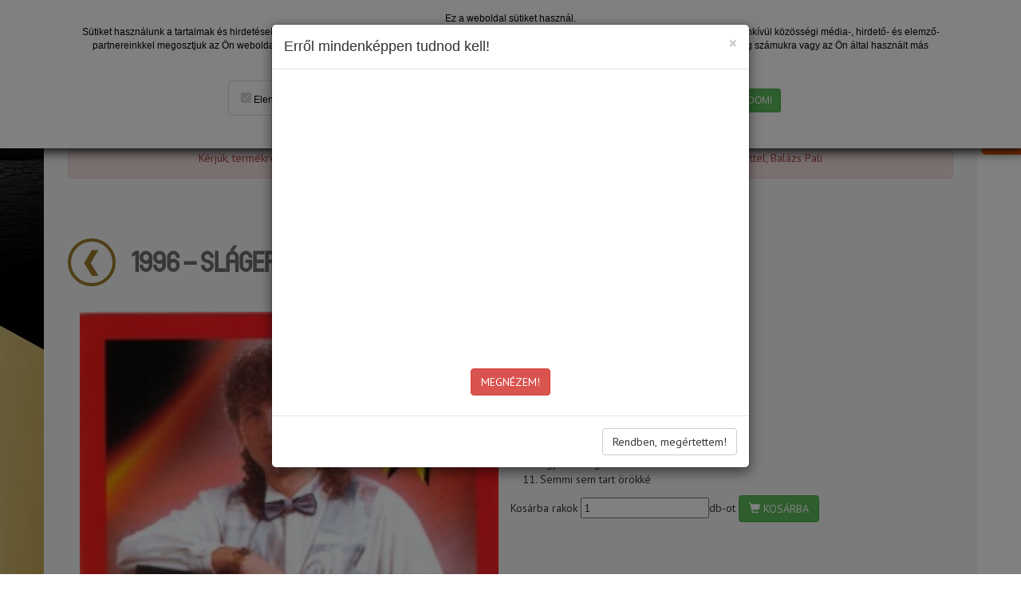

--- FILE ---
content_type: text/html; charset=utf-8
request_url: https://www.balazspali.hu/webshop-megvasarolhato-albumok/slagerek-hazibulihoz-1
body_size: 8022
content:
<!DOCTYPE html>
<html lang="en">
	<head>
   	<meta charset="utf-8">
    	<meta http-equiv="X-UA-Compatible" content="IE=edge">
    	<meta name="viewport" content="width=device-width, initial-scale=1">
    	<title>Balázs Pali - Hivatalos oldala | Balázs Pali - Slágerek házibulihoz 1</title>
<meta name="keywords" content="shop, üzlet, vásárlás, Balázs, Pali, lemez, cd, dvd, sláger, házibuli, első" />
<meta name="title" content="Balázs Pali - Hivatalos oldala | Balázs Pali - Slágerek házibulihoz 1" />
<meta name="description" content="Balázs Pali - Slágerek házibulihoz 1" />
<meta property="og:url"           content="http://www.balazspali.hu/webshop-megvasarolhato-albumok/slagerek-hazibulihoz-1" />
<meta property="og:type"          content="article" />
<meta property="og:title"         content="Balázs Pali - Slágerek házibulihoz 1" />
<meta property="og:description"   content="Balázs Pali - Slágerek házibulihoz 1" />
<meta property="og:image"         content="http://www.balazspali.hu/static/albumok/slagerek_hazibulihoz_1.png" />
		<script src="/fuggvenyek_js/ajax.js?cache=5558627"></script>
	   <script src="/fuggvenyek_js/scrollpoz.js?cache=5558627"></script>
	   <script src="https://ajax.googleapis.com/ajax/libs/jquery/1.11.3/jquery.min.js"></script>
		<script src="//cdnjs.cloudflare.com/ajax/libs/less.js/2.5.3/less.min.js"></script>
		<script src="/modulok/M64556_contactform/outside/js/contactformsubmit.js"></script>
		<link href='https://fonts.googleapis.com/css?family=Montserrat:400,700' rel='stylesheet' type='text/css'>
		<script src="https://maxcdn.bootstrapcdn.com/bootstrap/3.3.5/js/bootstrap.min.js"></script>
		<link href="/modulok/X002_bootstrap/css/bootstrap.css?cache=5558627" rel="stylesheet">

		<link href="/modulok/K007_createsite/outside/style/style.css?cache=5558627" rel="stylesheet">
		<link href="/modulok/K007_createsite/outside/style/bootstrap_cust.css?cache=5558627" rel="stylesheet">
		<link rel="stylesheet" href="/modulok/X005_tooltip/themes/1/tooltip.css?cache=5558627" />
		<link href='https://fonts.googleapis.com/css?family=EB+Garamond' rel='stylesheet' type='text/css'>		
		<link href='https://fonts.googleapis.com/css?family=Bowlby+One' rel='stylesheet' type='text/css'>
		<script src="/modulok/X005_tooltip/themes/1/tooltip.js?cache=5558627"></script>
		<link rel="stylesheet" href="/modulok/X006_fancybox/source/jquery.fancybox.css?v=2.1.5" type="text/css" media="screen" />
		<script type="text/javascript" src="/modulok/X006_fancybox/source/jquery.fancybox.pack.js?v=2.1.5"></script>
		<script src="/fuggvenyek_js/cookie.js"></script>
<link href='https://fonts.googleapis.com/css?family=PT+Sans' rel='stylesheet' type='text/css'>
<script type="text/javascript">
	$(document).ready(function() {
		$(".fancybox").fancybox();

	
	});
</script>
<!--
    <link href="/modulok/X001_bootstrap_interface_builder/adminside/css/bootstrap-combined.min.css?cache=5558627" rel="stylesheet">
<link href="/modulok/X001_bootstrap_interface_builder/adminside/css/layoutit.css?cache=5558627" rel="stylesheet">  
-->
  <script>
  (function(i,s,o,g,r,a,m){i['GoogleAnalyticsObject']=r;i[r]=i[r]||function(){
  (i[r].q=i[r].q||[]).push(arguments)},i[r].l=1*new Date();a=s.createElement(o),
  m=s.getElementsByTagName(o)[0];a.async=1;a.src=g;m.parentNode.insertBefore(a,m)
  })(window,document,'script','https://www.google-analytics.com/analytics.js','ga');

  ga('create', 'UA-85044356-1', 'auto');
  ga('send', 'pageview');

</script><!-- Facebook Pixel Code -->
<script>
!function(f,b,e,v,n,t,s){if(f.fbq)return;n=f.fbq=function(){n.callMethod?
n.callMethod.apply(n,arguments):n.queue.push(arguments)};if(!f._fbq)f._fbq=n;
n.push=n;n.loaded=!0;n.version='2.0';n.queue=[];t=b.createElement(e);t.async=!0;
t.src=v;s=b.getElementsByTagName(e)[0];s.parentNode.insertBefore(t,s)}(window,
document,'script','https://connect.facebook.net/en_US/fbevents.js');

fbq('init', '785101201567568');
fbq('track', "PageView");</script>
<noscript><img height="1" width="1" style="display:none"
src="https://www.facebook.com/tr?id=785101201567568&ev=PageView&noscript=1"
/></noscript>
<!-- End Facebook Pixel Code -->

  </head>
  <body>
  	<div class="modal fade in" id="reklamablakModal" role="dialog">
	<div class="modal-dialog"><!-- Modal content-->
	<div class="modal-content">
	<div class="modal-header"><button class="close" data-dismiss="modal" type="button" style="">&times;</button>

	<h4 class="modal-title">Erről mindenképpen tudnod kell!</h4>
	</div>

	<div class="modal-body">
	<p>
<iframe width="560" height="315" src="https://www.youtube.com/embed/7XGv9l1OjG4?si=0pVTl8QIy1ocUx7V" title="YouTube video player" frameborder="0" allow="accelerometer; autoplay; clipboard-write; encrypted-media; gyroscope; picture-in-picture; web-share" allowfullscreen></iframe>
</p>

<p>&nbsp;</p>

<p class="text-center"><a class="btn btn-danger" href="/diszkografia" style="color: white;">MEGNÉZEM!</a></p>
	</div>

	<div class="modal-footer"><button class="btn btn-default" data-dismiss="modal" type="button" style="">Rendben, megértettem!</button></div>
	</div>
	</div>
	</div>

	<script>
	$(window).load(function()
		{
		$('#reklamablakModal').modal('show');				
			
		});
	</script>
	  <div id="vaz">
	<div id="ajax_seged"></div>
	<style>
					</style>
<div class="row-fluid">
<div class="container-fluid">
	<div class="column container">
		<div class="row">
			<div class="col-lg-6 col-md-6 col-sm-12 col-xs-12 span6">
				<script src="/modulok/M45045_webshop/outside/functions_js/M45045_webshop_shop.js">
				</script>
				<div style="position: absolute; right: 40px; z-index: 1;" class="visible-sm">
					<a href="https://www.facebook.com/balazspali.gyongyszemei/?fref=ts" target="_blank"><img alt="Facebook" src="/static/szekezet/facebook_3_xxl.png" style="width: 40px; height: 40px;"></a><a href="https://www.youtube.com/user/d210" target="_blank"><img alt="Youtube" src="/static/szekezet/B&amp;W_YouTube_icon.png" style="width: 40px; height: 40px;"></a>
				</div><img alt="Balázs Pali logó" class="img-responsive" src="/static/szekezet/fej_top.png">
			</div>
			<div class="col-lg-6 col-md-6 col-sm-12 col-xs-12 span6">
				<div class="visible-md visible-lg" style="position: absolute; right: 40px; z-index: 1;">
					<a href="https://www.facebook.com/balazspaliofficial" target="_blank"><img alt="Facebook" src="/static/szekezet/facebook_3_xxl.png" style="width: 40px; height: 40px;"></a><a href="https://www.youtube.com/user/d210" target="_blank"><img alt="Youtube" src="/static/szekezet/B&amp;W_YouTube_icon.png" style="width: 40px; height: 40px;"></a>
				</div>
				<div class="visible-xs" style="position: absolute; left: 0px; z-index: 1;">
					<a href="https://www.facebook.com/balazspaliofficial" target="_blank"><img alt="Facebook" src="/static/szekezet/facebook_3_xxl.png" style="width: 40px; height: 40px;"></a><a href="https://www.youtube.com/user/d210" target="_blank"><img alt="Youtube" src="/static/szekezet/B&amp;W_YouTube_icon.png" style="width: 40px; height: 40px;"></a>
				</div>
				<nav class="navbar navbar-custom" role="navigation">
					<div class="navbar-header">
						<button class="navbar-toggle btn-primary" data-target=".navbar-ex1-collapse" data-toggle="collapse" type="button">Klikk a menü nyitásához!</button>
					</div>
					<div class="navbar-collapse navbar-ex1-collapse collapse" style="height: auto;">
						<ul class="nav navbar-nav">
							<li>
								<a href="/">Főoldal</a>
							</li>
							<li>
								<a href="/hirek-erdekessegek">Hírek</a>
							</li>
							<li>
								<a href="/biografia-rolam">Biográfia</a>
							</li>
							<li>
								<a href="/diszkografia">Diszkográfia</a>
							</li>
							<li>
								<a href="/zenekar-a-csapat">Zenekar</a>
							</li>
							<li>
								<a href="/galeria-valogatott-anyagok">Galéria</a>
							</li>
							<li>
								<a href="/tv">TV</a>
							</li>
							<li>
								<a href="/sajto">Sajtó</a>
							</li>
							<li>
								<a href="/koncertek-fellepesek">Koncertek, fellépések</a>
							</li>
							<li>
								<a href="/webshop-megvasarolhato-albumok">Webshop</a>
							</li>
							<li>
								<a href="/kapcsolat">Kapcsolat</a>
							</li>
						</ul>
					</div>
				</nav>
			</div>
		</div>
	</div>
</div>
<div class="container-fluid infocontainer">
	<div class="container" id="M45045_webshop_root">
				<div class="col-md-12">
		<br />
		<div class="alert alert-danger text-center">Kérjük, termékrendelés esetén a végösszegen felül az 500 forintos postaköltséget ne felejtse el átutalni! Köszönettel, Balázs Pali</div>
		<div id="fb-root"></div>
							<script>(function(d, s, id) {
							  var js, fjs = d.getElementsByTagName(s)[0];
							  if (d.getElementById(id)) return;
							  js = d.createElement(s); js.id = id;
							  js.src = "//connect.facebook.net/hu_HU/sdk.js#xfbml=1&version=v2.5";
							  fjs.parentNode.insertBefore(js, fjs);
								}(document, 'script', 'facebook-jssdk'));</script><div><div class="fb-share-button" data-href="http://www.balazspali.hu//webshop-megvasarolhato-albumok/slagerek-hazibulihoz-1" data-layout="button_count"></div></div><img style="display: none;" src="http://www.balazspali.hu/static/albumok/slagerek_hazibulihoz_1.png"><p>&nbsp;</p>

<h1>1996 &ndash; Slágerek Házibulihoz 1.</h1>

<p>&nbsp;</p>

<div class="col-md-6 col-sm-6 col-xs-12 span6 column card"><img alt="1996 – Slágerek Házibulihoz 1." src="/static/diszkografia/lemez1.jpg" style="width:100%" /></div>

<div class="col-md-6 col-sm-6 col-xs-12 span6 column card">
<p>1. Egy szál harangvirág<br />
2. Kell, hogy várj<br />
3. Se veled, se nélküled<br />
4. Húsz év múlva<br />
5. Gondolsz-e majd rám<br />
6. Fekete vonat<br />
7. Santa Maria<br />
8. Évszakok<br />
9. Túlélem én<br />
10. Egyszer véget ér<br />
11. Semmi sem tart örökké</p>
</div>
<div class="shp_block shp_otherstyle">
						Kosárba rakok <input type="number" value="1" class="shpinput_nmbr" id="shpinput_nmbr_10" onkeyup="M45045_webshop_termek_mennyisegellenorzes(this);" onclick="M45045_webshop_termek_mennyisegellenorzes(this);">db-ot <button class="btn btn-success" data-toggle="modal" data-target="#M45045_webshop_kosar_modal" onclick="M45045_webshop_termek_kosarbarakas(10);"><i class="glyphicon glyphicon-shopping-cart"></i> KOSÁRBA</button>
						</div>		</div>
	</div>
</div>
<div class="container-fluid">
	<footer class="column row">
		<div class="container">
		</div>
		<div class="clearfix container">
			<div class="col-lg-6 col-md-6 col-sm-12 col-xs-12 span6 column">
				<a href="https://www.facebook.com/balazspaliofficial" target="_blank"><img alt="Facebook" src="/static/szekezet/facebook_3_xxl.png" style="width: 60px; height: 60px;"></a><a href="https://www.youtube.com/user/d210" target="_blank"><img alt="Youtube" src="/static/szekezet/B&amp;W_YouTube_icon.png" style="width: 60px; height: 60px;"></a>
			</div>
			<div class="col-lg-6 col-md-6 col-sm-12 col-xs-12 span6 column">
				<div style="text-align: center;">
					<br> Copyright © 2016 Balázs Pali Hivatalos Weboldala. Minden jog fenntartva.<br> <a href="/adatvedelmi-nyilatkozat">Adatvédelmi nyilatkozat</a><br><br><br>
				</div>
			</div>
		</div>
		<div class="clearfix container">
			<div class="col-md-8 span8 column">
			</div>
			<div class="col-md-4 span4 column">
			</div>
		</div>
	</footer>
</div></div>

	</div>
<script src="/fuggvenyek_js/gorgetesfelulre.js"></script>
<a href="#" class="back-to-top">Vissza az oldal tetejére!</a>
<script>
/*
$('h1').hover(function(){
    $(this).addClass('change').attr('onclick','window.history.back()');
    $(this).attr('data-toggle','popover');
    $(this).attr('data-placement','left');
    $(this).attr('data-trigger','hover');
    $(this).attr('data-content','vissza az előző oldalra');
	 $(this).popover();   
    
    //$('[data-toggle="popover"]').popover();   
});
*/
$(document).ready(function(){
$('h1').attr('onclick','window.history.back()');
$('h1').css('cursor','pointer');
$('h1').attr('data-toggle','popover');
$('h1').attr('data-placement','bottom');
$('h1').attr('data-trigger','hover');
$('h1').attr('data-content','vissza az előző oldalra');

$('h1').popover();   
    
    //$('[data-toggle="popover"]').popover();   


    

});

</script>
   <style>
	@media (min-width: 768px)
		{
		#cookie-accept .nav {
	    width: auto; 
		}
	
	}

	#cookie-accept .list-group-horizontal .list-group-item {
   	 display: inline-block;
	}
	#cookie-accept .list-group-horizontal .list-group-item {
		margin-bottom: 0;
/*		margin-left:-4px;*/
		margin-right: 0;
	}
	#cookie-accept .list-group-horizontal .list-group-item:first-child {
		border-top-right-radius:0;
		border-bottom-left-radius:4px;
	}
	#cookie-accept .list-group-horizontal .list-group-item:last-child {
		border-top-right-radius:4px;
		border-bottom-left-radius:0;
	}
	#cookie-accept .noborder {
		border-width: 0px;
	}
	#cookie-accept A {
		color: #343434;
	}
	#cookie-accept .nav-pills > li.active > a, #cookie-accept .nav-pills > li.active > a:hover, #cookie-accept .nav-pills > li.active > a:focus
		{
		background-color: #a0a0a0;
		}
   </style>

<div id="cookie-accept" style="display: none;">
	<div class="container" style="font-size: 9pt; font-family: Arial;">
	Ez a weboldal sütiket használ.<br />
	Sütiket használunk a tartalmak és hirdetések személyre szabásához, közösségi funkciók biztosításához, valamint weboldal-forgalmunk elemzéséhez. Ezenkívül közösségi média-, hirdető- és elemző-partnereinkkel megosztjuk az Ön weboldalhasználatra vonatkozó adatait, akik kombinálhatják az adatokat más olyan adatokkal, amelyeket Ön adott meg számukra vagy az Ön által használt más szolgáltatásokból gyűjtöttek. A weboldalon való böngészés folytatásával Ön hozzájárul a sütik használatához.
	<br /><br />
	<div class="list-group list-group-horizontal">
   	<div class="list-group-item"><input type="checkbox" checked disabled> Elengedhetetlen</div>
	   <div class="list-group-item"><input type="checkbox" checked> Beállítások</div>
	   <div class="list-group-item"><input type="checkbox" checked> Statisztikai</div>
   	<div class="list-group-item"><input type="checkbox"> Marketing</div>
   	<div style="cursor: pointer;" class="list-group-item" data-toggle="collapse" data-target="#reszletek" aria-expanded="false" aria-controls="reszletek"><i class="glyphicon glyphicon-cog" style="font-size: 14pt;"></i> Részletek</div>
   	<div class="list-group-item noborder"><button class="btn btn-success btn-sm" onclick='cookie_accept_write();'>ELFOGADOM!</button></div>
   </div>

	<div class="collapse" id="reszletek">
	<ul class="nav nav-tabs" id="myTab" role="tablist">
	  	<li class="nav-item active">
    	<a class="nav-link" id="sutinyilatkozat-tab" data-toggle="tab" href="#sutinyilatkozat" role="tab" aria-controls="sutinyilatkozat" aria-selected="false">Sütinyilatkozat</a>
	  	</li>
  		<li class="nav-item">
   	<a class="nav-link" id="sutikrol-tab" data-toggle="tab" href="#sutikrol" role="tab" aria-controls="sutikrol" aria-selected="false">Sütikről</a>
		</li>
  		<li class="nav-item">
   	<a class="nav-link" id="gdpr-tab" data-toggle="tab" href="#gdpr" role="tab" aria-controls="gdpr" aria-selected="false">GDPR</a>
		</li>

	
	</ul>
	<div class="tab-content" id="myTabContent">
  		<div class="tab-pane fade in active" id="sutinyilatkozat" role="tabpanel" aria-labelledby="sutinyilatkozat-tab">
  		<div class="tabbable">
                <ul class="nav nav-pills nav-stacked col-md-3">
                    <li class="active"><a href="#elengedhetetlen" data-toggle="tab">Elengedhetetlen (van)</a></li>
                    <li><a href="#beallitasok" data-toggle="tab">Beállítások (van)</a></li>
                    <li><a href="#statisztikai" data-toggle="tab">Statisztikai (van)</a></li>
                    <li><a href="#marketing" data-toggle="tab">Marketing (nincs)</a></li>
                    <li><a href="#besorolassalnemrendelkezo" data-toggle="tab">Besorolással nem rendelkező (nincs)</a></li>
                </ul>
                <br />
                <div class="tab-content col-md-9">
                    <div class="tab-pane active" id="elengedhetetlen">
                    	ELENGEDHETETLEN:<br /><br />

                    	Az elengedhetetlen sütik segítenek használhatóvá tenni a weboldalunkat azáltal, hogy engedélyeznek olyan alapvető funkciókat, mint az oldalon való navigáció és a weboldal biztonságos területeihez való hozzáférés. A weboldal ezen sütik nélkül nem tud megfelelően működni.<br />
                    	Ilyen típusú sütik a szerver oldali session-ök, amik elmentik egy menüpont állapotát, hogy a látogató könnyebben navigáljon vissza az előző oldalra.
							<hr />                    
							Használunk ilyen típusú sütiket	
                    </div>
                    <div class="tab-pane" id="beallitasok">
                    	BEÁLLÍTÁSOK:<br /><br />
                    	A beállítások típusú sütik használatával olyan információkat tudunk megjegyezni, amelyek megváltoztatják a weboldal magatartását, illetve kinézetét. Erre példa lehet az Ön által előnyben részesített nyelv vagy a régió, amelyben tartózkodik.<br />
                    	Ilyen típusú sütik elősegítik a felhasználó zavartalan szörfözését a weboldalon pl. olyan esetben, amikor a rendszer megjegyzi, hogy a felhasználó bezárt egy felhívásra vonatkozó felugró ablakot, hogy az több esetben már ne jelenjen meg a számára.

							<hr />                    
							Használunk ilyen típusú sütiket	
                    </div>
                    <div class="tab-pane" id="statisztikai">
                     STATISZTIKAI:<br /><br />
                    	Az adatok névtelen formában való gyűjtésén és jelentésén keresztül a statisztikai sütik segítenek a weboldal tulajdonosának abban, hogy megértse, hogyan lépnek interakcióba a látogatók a weboldallal.<br />
                    	Ezek a típusú sütik összeköttetésben állnak pl. a Google Analytics látogató-elemző rendszerével.

							<hr />                    
							Használunk ilyen típusú sütiket	
                    </div>

                    <div class="tab-pane" id="marketing">
                    	MARKETING:<br /><br />
                    	A marketingsütiket a látogatók weboldal-tevékenységének nyomon követésére használjuk. A cél az, hogy releváns hirdetéseket tegyünk közzé az egyéni felhasználók számára, valamint aktivitásra buzdítsuk őket, ez pedig még értékesebbé teszi weboldalunkat a tartalmakat közzétevő és a harmadik fél hirdetők számára.
							<hr />                    
							Nem használunk ilyen típusú sütiket	
                    </div>

                    <div class="tab-pane" id="besorolassalnemrendelkezo">
                    	BESOROLÁSSAL NEM RENDELKEZŐ:<br /><br />
                    	A besorolással nem rendelkező sütik még besorolás alatt állnak, az egyéni sütik szolgáltatóival együtt.
							<hr />                    
							Nem használunk ilyen típusú sütiket	
                    </div>
                
                </div>
            </div>  		
  			</div>
  		<div class="tab-pane fade" id="sutikrol" role="tabpanel" aria-labelledby="sutikrol-tab" style="text-align: justify; height: 193px; overflow-y: auto;">
  		<br />
		<p>Cookie szabályzat</p><p>A Cookie-k használatára azért van szükség, hogy a látogatók által az oldalunkon használt szolgáltatásokon javíthassunk. Néhány ilyen, általunk használt Cookie az egyes szolgáltatások működéséhez nélkülözhetetlen, vannak, amelyek információt, statisztikát gyűjtenek a weboldal használatáról, így kényelmesebbé tehetjük a böngészést. Vannak Cookie-k, amelyek átmenetileg működnek, és a böngésző bezárása után eltűnnek, de tartósak is megtalálhatók köztük, amelyek a számítógépeden tárolódnak. Vannak helyi Cookie-k, melyek egy-egy kampány részei és a kampány ideje alatt találhatóak meg az oldalon. Vannak Cookie-k, amelyek az oldal működéséhez elengedhetetlenek, és vannak, amelyek teljesítményt illetve felhasználói élményt növelnek.</p><p>A Cookie-k célja, hogy javítsák a szolgáltatások minőségét, a következő módokon:</p><ul><li>Néhány különleges szolgáltatás, például a fizetés működésének engedélyezésével, ami nem működhetne ezek nélkül a Cookie-k nélkül.</li><li>Olyan szolgáltatások engedélyezésével, melyek felismerik a böngészésre használt eszközt, így a látogatónak nem szükséges többször is megadnia ugyanazokat az információkat egy feladat során.</li><li>Felismerik, ha a látogató már megadott egy felhasználónevet és jelszót, s amikor bejelentkezett az oldalra, azt nem kell megismételnie a további böngészés során.</li><li>Mérik, hogy hány ember használja a szolgáltatásokat, azért, hogy egyszerűbb lehessen a használatuk és biztosítani lehessen a gyors használatukhoz szükséges kapacitást</li><li>Adatokat elemeznek, hogy segítsenek számunkra megérteni, az emberek hogyan használják az online szolgáltatásokat, hogy fejleszthessük azokat.</li></ul><p>Ha látogatása során Ön mellőzi a Cookie-k használatát, tudnia kell, hogy a legtöbb funkció és oldal nem fog az elvártaknak megfelelően működni.</p><p>Ha a számítógépén már megtalálható Cookie-k közül szeretne törölni, kattintson a böngészőben található 'Súgó' menüpontra és kövesse a böngésző szolgáltatójának utasításait! Még többet megtudhat a Cookie-król, azok törléséről és irányításáról a <a href='http://www.aboutcookies.org' target='_blank'>www.aboutcookies.org</a> weboldalon!</p>
  		</div>

  		<div class="tab-pane fade" id="gdpr" role="tabpanel" aria-labelledby="gdpr-tab" style="text-align: justify; height: 193px; overflow-y: auto;">
  		<br />
		<p>GDPR Személyes Adatok Védelme</p><p>
		<a href="/static/dokumentum/Adatkezelesi_tajekoztato_BalazsPali.pdf" target="_blank">A nyilatkozat megtekintéséhez, klikkeljen ide!</a>
		</p>
  		</div>
	
	
	</div>
	</div>
	
	</div>
</div>
<script>


function cookie_accept()
	{
   var caccept=getCookie("cookieaccept");
   if (caccept=="") 
		{

//      $("#cookie-accept").html("A legjobb felhasználói élmény nyújtása érdekében weboldalunkon cookie-kat használunk. <button class='btn btn-default' onclick='cookieacceptinfo()'>Beállítások</button> <button class='btn btn-default' onclick='cookie_accept_write();'>RENDBEN!</button>");
		$("#cookie-accept").css("position", "fixed");
		$("#cookie-accept").css("top", "0px");
		$("#cookie-accept").css("background-color", "rgba(255, 255, 255, 10)");
		$("#cookie-accept").css("width", "100%");
		$("#cookie-accept").css("padding-bottom", "15px");
		$("#cookie-accept").css("padding-top", "15px");
		$("#cookie-accept").css("box-shadow", "#121212 2px 2px 14px 2px");


		$("#cookie-accept").css("color", "black");
		$("#cookie-accept").css("text-align", "center");
		$("#cookie-accept").css("z-index", "3");
		$("#cookie-accept").fadeIn( 1000 );
//		$('body').append("<div id='cookieacceptmodal' class='modal fade' tabindex='-1' role='dialog'><div class='modal-dialog' role='document'><div class='modal-content'><div class='modal-body'><p>Cookie beállítások</p><p>Cookie szabályzat</p><p>A Cookie-k használatára azért van szükség, hogy a látogatók által az oldalunkon használt szolgáltatásokon javíthassunk. Néhány ilyen, általunk használt Cookie az egyes szolgáltatások működéséhez nélkülözhetetlen, vannak, amelyek információt, statisztikát gyűjtenek a weboldal használatáról, így kényelmesebbé tehetjük a böngészést. Vannak Cookie-k, amelyek átmenetileg működnek, és a böngésző bezárása után eltűnnek, de tartósak is megtalálhatók köztük, amelyek a számítógépeden tárolódnak. Vannak helyi Cookie-k, melyek egy-egy kampány részei és a kampány ideje alatt találhatóak meg az oldalon. Vannak Cookie-k, amelyek az oldal működéséhez elengedhetetlenek, és vannak, amelyek teljesítményt illetve felhasználói élményt növelnek.</p><p>A Cookie-k célja, hogy javítsák a szolgáltatások minőségét, a következő módokon:</p><ul><li>Néhány különleges szolgáltatás, például a fizetés működésének engedélyezésével, ami nem működhetne ezek nélkül a Cookie-k nélkül.</li><li>Olyan szolgáltatások engedélyezésével, melyek felismerik a böngészésre használt eszközt, így a látogatónak nem szükséges többször is megadnia ugyanazokat az információkat egy feladat során.</li><li>Felismerik, ha a látogató már megadott egy felhasználónevet és jelszót, s amikor bejelentkezett az oldalra, azt nem kell megismételnie a további böngészés során.</li><li>Mérik, hogy hány ember használja a szolgáltatásokat, azért, hogy egyszerűbb lehessen a használatuk és biztosítani lehessen a gyors használatukhoz szükséges kapacitást</li><li>Adatokat elemeznek, hogy segítsenek számunkra megérteni, az emberek hogyan használják az online szolgáltatásokat, hogy fejleszthessük azokat.</li></ul><p>Ha látogatása során Ön mellőzi a Cookie-k használatát, tudnia kell, hogy a legtöbb funkció és oldal nem fog az elvártaknak megfelelően működni.</p><p>Ha a számítógépén már megtalálható Cookie-k közül szeretne törölni, kattintson a böngészőben található 'Súgó' menüpontra és kövesse a böngésző szolgáltatójának utasításait! Még többet megtudhat a Cookie-król, azok törléséről és irányításáról a <a href='http://www.aboutcookies.org' target='_blank'>www.aboutcookies.org</a> weboldalon!</p></div><div class='modal-footer'><button type='button' class='btn btn-default' data-dismiss='modal'>Rendben!</button></div></div></div></div>");

	  	}


	}
cookie_accept();


function cookie_accept_write()
	{
	setCookie("cookieaccept", true, 365);
	$("#cookie-accept").fadeOut( 1000 );
/*	$("#cookie-accept").css("display", "none");	*/
	}

function cookieacceptinfo() {
	$('#cookieacceptmodal').modal('show');
}


</script>


<script>
$( document ).ready(function() 
	{
	$('#formbutton').attr('disabled', true);
	$('#formbutton2').attr('disabled', true);
	});


/*
$("#adatkeztajekozt_shop").click(function() 
	{
	$('#formbutton').attr('disabled', true);
	if ($('#adatkeztajekozt_shop').is (':checked'))
		{
		$('#formbutton').removeAttr('disabled');
		}
	});
*/
$("#adatkeztajekozt_shop2").click(function() 
	{
	$('#formbutton').attr('disabled', true);
	if ($('#adatkeztajekozt_shop2').is (':checked'))
		{
		$('#formbutton').removeAttr('disabled');
		}
	});


</script>


</body>
</html>


--- FILE ---
content_type: text/html
request_url: https://www.balazspali.hu/modulok/M45045_webshop/outside/http_GET/termek_kosarkiiras.php
body_size: 70
content:
Nincs egyetlen termék sem a kosárban!

--- FILE ---
content_type: text/css
request_url: https://www.balazspali.hu/modulok/K007_createsite/outside/style/style.css?cache=5558627
body_size: 10531
content:
@font-face {
    font-family: circula;
    src: url("ttf/circula-medium.otf") format("opentype");
}

/*              
@font-face {
font-family: 'Roboto';
font-style: normal;
font-weight: normal;
src: local('Roboto-Light'), url('ttf/Roboto-Light.woff') format('woff');
}

*/
	 
* {

}
body {

	background-color: #FFFFFF;

	font-family: 'PT Sans', sans-serif;
	background-image: url('/static/szekezet/bodybg.jpg');
	background-repeat: no-repeat;
	background-position: top center;
	
}
A {
	color: #000000;
}

A:hover {
	color: #900000;
}
.popover {
    left: 10px!important;
}
.irottbetu {
/*	font-family: 'Pacifico', cursive;*/
font-family: 'PT Sans', sans-serif;

}

.container-fluid:nth-of-type(2) .container {
	background-color: white;
	}



.navbar-custom {
	background-color: transparent !important;
	border-width: 0px !important;
}


.navbar-custom ul li a {
	border-width: 0px !important;
	color: #000000 !important;
	font-family: 'circula';
	font-size: 17pt;
}

.nav > li > a {	
	padding: 3px;
}

#M001_news_root {
	font-size: 19px;
}

#M001_news_root, #M002_gallery_root, #M45045_webshop_groups_root, #M45045_webshop_root {
	background-color: #f5f5f5;
}
#M001_news_root hr {
	width: 70%; 
	border-bottom-color: #dfdfdf; 
	border-bottom-width: 3px;
	border-bottom-style: solid;

}
#M001_news_root h2 {
	background-image: url('/static/szekezet/duplaidezojel.png');
	background-position: right bottom;
	background-repeat: no-repeat;
	text-align: right;
	font-size: 22px;
	padding-bottom: 60px;
	text-align: justify;
	padding-left: 20%;
}

#M45045_webshop_groups_root h2 {
	font-size: 21px;
}

#M45045_webshop_groups_root h2 a {
	color: #6e6e6e;
}

#M001_news_root .cimkeszoveg, #M45045_webshop_groups_root .cimkeszoveg {
	color: #ffffff;
	background-color: #000000;
	border-width: 2px;
	border-style: solid;
	border-color: #bdb2a3;
	padding-right: 6px;
}


#M001_news_root h3 {
	background-position: right bottom;
	background-repeat: no-repeat;
	text-align: right;
	font-size: 30px;
	padding-bottom: 40px;
	padding-top: 0px;
	color: #101010;
	margin-bottom: -32px;
	font-family: 'circula';
	
}

#M001_news_root strong {
    /*
    background-color: #f6f6f6;
    color: #303030;
*/
}

footer {
	background-color: transparent;
	background-image: url('/static/szekezet/allecbg.png');
	background-position: center bottom;
	background-repeat: no-repeat;
}
footer .clearfix {
	background-color: transparent;
	background-image: none;
	margin-top: 10px;
}
footer a {
	color: #000000;
}

footer a:hover {
	color: #343434 !important;
}

.sidebarleft {
	top: 0px;
}


.cimkeszoveg {
	background-color: #4d69a2;
	bottom: 0px;
	color: white;
	font-size: 18px;
	height: 29px;
	margin-left: 0;
	padding: 3px 14px 0 6px;
/*	position: absolute;*/
	text-transform: uppercase;
	float: right;
}

.feherhatterszin {
	background-color: white;
}

.cimkeszoveg A {
	color: white;
}

.cimkeszoveg A:hover {
   text-decoration: none;
	color: white;
}

.card_inner_top {
/*    height: 276px;*/
    overflow: hidden;
}

.card_inner_top A:hover {
	text-decoration: none;
	color: #545454;
}
.card_inner_top A {
	text-decoration: none;
	color: #545454;
}

.termekcim {
    color: #d0453f;
    display: block;
    font-size: 24px;
    margin: 10px 0;
    text-align: center;
    text-transform: uppercase;
    font-weight: bold;
}

.termekleiras {
    height: 180px;
    margin: 0 -10px 5px;
    overflow-y: auto;
    padding: 0 15px;	
    font-size: 15px;
	text-align: justify;
}

.termekkartya {
    background: #fafafa none repeat scroll 0 0;
    border: 1px solid #dadada;
    border-radius: 8px;
    cursor: pointer;
    display: block;
    margin: 30px 0 0 0;
    padding: 10px;
    margin-top: 30px;
}

.termekoldalcimke {
    color: #d0453f;
/*    font-family: Hea;*/
	font-family: 'PT Sans', sans-serif;
    font-size: 30px;
    font-weight: bold;
    margin: 0 0 0 0;
    text-align: center;
    text-transform: uppercase;	
}

.termeklinkbtn {
	text-align: center;
	background-color: #D24E49;
	padding: 3px;
	color: white;
}

.M001_news_root-product A {
	color: inherit;
	text-decoration: none;
}

.M001_news_root-product A:hover {
	color: inherit;
	text-decoration: none;

}


.video-container {
	position:relative;
	padding-bottom:56.25%;
	padding-top:30px;
	height:0;
	overflow:hidden;
}

.video-container iframe, .video-container object, .video-container embed {
	position:absolute;
	top:0;
	left:0;
	width:100%;
	height:100%;
}

.search-query {
	position: absolute;
	width: 300px;
	height: 40px;
	background: #fefefe;
	border-width: 1px;
	border-style: solid;
	border-color: #efefef;
	font-size: 10pt;
	float: left;
	color: #63717f;
	padding-left: 5px;
	padding-right: 5px;
	-webkit-border-radius: 5px;
	-moz-border-radius: 5px;
	border-radius: 5px;
}

#search-query-response {

	background-color: #efefef;
	border-width: 1px;
	border-style: solid;
	border-color: #afafaf;
	z-index: 10;

}

.search-query-response-inner
	{
	padding: 3px;
	}

.search-query-response-remove-icon {
	float: right;
	font-size: 19px;
	cursor: pointer;
}

.share-btn {
    float: left;
    height: 40px;
    padding-left: 185px;
    padding-right: 5px;
    position: absolute;
}

.like-btn {
    float: left;
    height: 40px;
    padding-left: 185px;
    padding-right: 5px;
    position: absolute;
}

#M45045_webshop_groups_root .shp_block
	{
	background-color: #ffe37d;
	clear: both;
	margin-top: 40px;
	color: black;
	text-align: center;

	}

#M45045_webshop_groups_root .shp_block button, .btn-primary
	{
    background-color: #000000 !important;
    border-color: #bdb2a3 !important;
    border-style: solid !important;
    border-width: 2px !important;
    color: #ffffff !important;

	}


#M45045_webshop_groups_root .shpinput_nmbr {
	width: 80px;
	color: #343434;
}

#M45045_webshop_groups_root .shp_price {
	background: #ffffc2;
	background: -moz-linear-gradient(top,  #ffffc2 0%, #e3cd8b 40%, #5e4b2e 100%);
	background: -webkit-linear-gradient(top,  #ffffc2 0%,#e3cd8b 40%,#5e4b2e 100%);
	background: linear-gradient(to bottom,  #ffffc2 0%,#e3cd8b 40%,#5e4b2e 100%);
	filter: progid:DXImageTransform.Microsoft.gradient( startColorstr='#ffffc2', endColorstr='#5e4b2e',GradientType=0 );


	clear: both;
	color: black;
	text-align: center;
	font-weight: bold;
	font-size: 18px;
}

H1::before {
    content: attr(data-before) '‹';

}

H1::before {
	width: 60px;
	height: 60px;
	border-width: 4px;
	border-style: solid;
	border-color: #9a7b2b;
	border-radius: 50%;
	padding-left: 16px;
	padding-right: 16px;
	color: #9a7b2b;
	font-size: 60px;
	font-weight: bold;
	position: relative;
	top: 5px;
	display: inline-table;
	margin-right: 20px;
}

H1 {
	color: #6e6e6e;
	text-transform: uppercase;
	font-weight: bold;
	font-family: 'circula' !important;
}
#M45045_webshop_kosar_root {
	position: fixed;
	right: 0px;
	width: 100px;
	top: 20%;
	width: 300px;
	owerflow-x: hidden;
    border-bottom-left-radius: 6px;
    border-top-left-radius: 6px;
    text-align: left;
    transition: all 1s ease-in-out 0s;
	background-color: rgb(255, 90, 0);
	color: white;
	right: -250px;
	cursor: pointer;

}

#M45045_webshop_kosar_root:hover {
	right: 0px;
}
#M45045_webshop_kosar_root .kosarikon{
	font-size: 31px;
	padding-left: 5px;
	padding-top: 5px;
	margin-right: 30px;
	float: left;
	}


#M45045_webshop_kosar_inner {
	padding: 5px;
}

#M45045_webshop_kosar_modal {
/*	display: none;*/
}
#M45045_webshop_kosar_modal_content .termekkep {
	height: 90px;
	width: 63px;
	float: left;
}

#M45045_webshop_kosar_modal_content .cimke {
	font-size: 18px;
	font-weight: bold;
	}
#M45045_webshop_kosar_modal_content .penztar_nbr {
    height: 35px;
    margin-top: 7px;
    padding: 0;
    width: 50px;
	}

.carousel-control {
/*	font-family: monospace;*/
font-family: 'PT Sans', sans-serif;
}



.headerline {
    background-color: #afafaf;
    height: 1px;
}
.headerline2 {
    background-color: #545454;
    height: 2px;
    margin-top: 1px;
}


.tovabbiinfo A {
	color: #ffffff;
	padding: 5px;
	background-color: #000000;
	border-radius: 5px;
}
.back-to-top {
	position: fixed;
	bottom: 3em;
	right: 0px;
	text-decoration: none;
	color: #ffffff !important;
	background-color: #313131;
	font-size: 12px;
	padding: 1em;
	display: none;
/*	font-family: "Open Sans";*/
font-family: 'PT Sans', sans-serif;
	z-index: 999;
	-webkit-border-top-left-radius: 10px;
	-webkit-border-bottom-left-radius: 10px;
	-moz-border-radius-topleft: 10px;
	-moz-border-radius-bottomleft: 10px;
	border-top-left-radius: 10px;
	border-bottom-left-radius: 10px;
}

.back-to-top:hover {	
	background-color: #000000;

}	


.video-container {
	position:relative;
	padding-bottom:56.25%;
	padding-top:30px;
	height:0;
	overflow:hidden;
}

.video-container iframe, .video-container object, .video-container embed {
	position:absolute;
	top:0;
	left:0;
	width:100%;
	height:100%;
}

.M002_gallery_block {
    background-color: #efefef;
    border-color: #ffffff;
    border-style: solid;
    border-width: 2px;
    height: 160px;
    overflow: hidden;
    text-align: center;

}

.M002_gallery-image {
 	width: 250px;
}

@media (max-width: 2000px) {}
@media(max-width:767px){
	.nav {
		background-color: #000000 !important;
	}
	.navbar-custom ul li a {
	    color: #ffffff !important;
	}
	.navbar-custom .navbar-nav > li > a:hover, .navbar-custom .navbar-nav > li > a:focus {
   	 background-color: transparent !important;
	    color: #ffffff !important;
	}

}


@media(max-width:500px){}
@media(max-width:768px){}


@media(min-width:768px){
	.nav {
		background-color: #000000 !important;
		width: 100%;
	   padding-bottom: 10px;
	   padding-top: 10px;

	}
	.navbar-custom ul li a {
	    color: #ffffff !important;
	    font-size: 13pt;
	}
	.navbar-custom .navbar-nav > li > a:hover, .navbar-custom .navbar-nav > li > a:focus {
   	 background-color: transparent !important;
	    color: #ffffff !important;
	}

}
@media(min-width:992px){
	.nav {
		background-color: transparent !important;
	}
	.navbar-custom ul li a {
	    color: #000000 !important;
	    font-size: 17pt;
	}
	.navbar-custom .navbar-nav > li > a:hover, .navbar-custom .navbar-nav > li > a:focus {
   	 background-color: transparent !important;
	    color: #000000 !important;
	}
	.navbar-collapse {
		margin-top: 50px;
		padding-left: 0px;
		padding-right: 0px;
		}

}
@media(min-width:1200px){
	.navbar-collapse {
		margin-top: 60px;
		}
	.navbar-custom .navbar-nav > li > a:hover, .navbar-custom .navbar-nav > li > a:focus {
   	 background-color: transparent !important;
	    color: #000000 !important;
	}

	}
@media(min-width:1400px){}


--- FILE ---
content_type: text/css
request_url: https://www.balazspali.hu/modulok/K007_createsite/outside/style/bootstrap_cust.css?cache=5558627
body_size: 4140
content:
blockquote {
	border-left-color: #848484;
}
/*
.modal {
	width: 500px;
	background-color: white;
	margin-left: -250px; 
	left: 50%;
	color: #343434;
}
*/
.modal a {
	color: #4D69A2;
}

.modal a:hover {
	color: #263451 !important;
}

.btn-primary {
	background-color: #4d69a2;
	padding-left: 5px;
	padding-right: 5px;

}
.carousel-control {
    background: #222222 none repeat scroll 0 0;
    border: 3px solid #ffffff;
    border-radius: 23px;
    color: #ffffff;
    font-size: 60px;
    font-weight: 100;
    height: 40px;
    left: 15px;
    line-height: 30px;
    margin-top: -20px;
    opacity: 0.5;
    position: absolute;
    text-align: center;
    top: 40%;
    width: 40px;
}

.container-fluid {
	padding: 0px;
}

.row {
	margin: 0px;
}
h1,h2,h3,h4,h5,h6{font-family: "calibri", "Open Sans", Arial, Helvetica, sans-serif;line-height:1.2em;margin:0 0 0.2em}

.input-mini {
  width: 60px;
}

.input-small {
  width: 90px;
}

.input-medium {
  width: 150px;
}

.input-large {
  width: 210px;
}

.input-xlarge {
  width: 270px;
}

.input-xxlarge {
  width: 530px;
}





/*navbar*/
.navbar-custom {
  background-color: #545454;
  border-color: #545454;
}
.navbar-custom .navbar-brand {
  color: #ffffff;
}
.navbar-custom .navbar-brand:hover,
.navbar-custom .navbar-brand:focus {
  color: #e6e6e6;
  background-color: transparent;
}
.navbar-custom .navbar-text {
  color: #ffffff;
}
.navbar-custom .navbar-nav > li:last-child > a {
  border-right: 1px solid #a0a0a0;
}
.navbar-custom .navbar-nav > li > a {
  color: #ffffff;
  border-left: 1px solid #a0a0a0;
}
.navbar-custom .navbar-nav > li > a:hover,
.navbar-custom .navbar-nav > li > a:focus {
  color: #c0c0c0;
  background-color: #ffffff;
}
.navbar-custom .navbar-nav > .active > a,
.navbar-custom .navbar-nav > .active > a:hover,
.navbar-custom .navbar-nav > .active > a:focus {
  color: #545454;
  background-color: #efefef;
}
.navbar-custom .navbar-nav > .disabled > a,
.navbar-custom .navbar-nav > .disabled > a:hover,
.navbar-custom .navbar-nav > .disabled > a:focus {
  color: #000000;
  background-color: transparent;
}
.navbar-custom .navbar-toggle {
  border-color: #dddddd;
}
.navbar-custom .navbar-toggle:hover,
.navbar-custom .navbar-toggle:focus {
  background-color: #dddddd;
}
.navbar-custom .navbar-toggle .icon-bar {
  background-color: #cccccc;
}
.navbar-custom .navbar-collapse,
.navbar-custom .navbar-form {
  border-color: #ffffff;
}
.navbar-custom .navbar-nav > .dropdown > a:hover .caret,
.navbar-custom .navbar-nav > .dropdown > a:focus .caret {
  border-top-color: #c0c0c0;
  border-bottom-color: #c0c0c0;
	color: #ffffff;
}
.navbar-custom .navbar-nav > .open > a,
.navbar-custom .navbar-nav > .open > a:hover,
.navbar-custom .navbar-nav > .open > a:focus {
  background-color: #303030;
  color: #c0c0c0;
}
.navbar-custom .navbar-nav > .open > a .caret,
.navbar-custom .navbar-nav > .open > a:hover .caret,
.navbar-custom .navbar-nav > .open > a:focus .caret {
  border-top-color: #c0c0c0;
  border-bottom-color: #c0c0c0;
}
.navbar-custom .navbar-nav > .dropdown > a .caret {
  border-top-color: #ffffff;
  border-bottom-color: #ffffff;
}
@media (max-width: 767) {
  .navbar-custom .navbar-nav .open .dropdown-menu > li > a {
    color: #ffffff;
  }
  .navbar-custom .navbar-nav .open .dropdown-menu > li > a:hover,
  .navbar-custom .navbar-nav .open .dropdown-menu > li > a:focus {
    color: #c0c0c0;
    background-color: #efefef;
  }
  .navbar-custom .navbar-nav .open .dropdown-menu > .active > a,
  .navbar-custom .navbar-nav .open .dropdown-menu > .active > a:hover,
  .navbar-custom .navbar-nav .open .dropdown-menu > .active > a:focus {
    color: #c0c0c0;
    background-color: #efefef;
  }
  .navbar-custom .navbar-nav .open .dropdown-menu > .disabled > a,
  .navbar-custom .navbar-nav .open .dropdown-menu > .disabled > a:hover,
  .navbar-custom .navbar-nav .open .dropdown-menu > .disabled > a:focus {
    color: #cccccc;
    background-color: transparent;
  }

}
.navbar-custom .navbar-link {
  color: #ffffff;
}
.navbar-custom .navbar-link:hover {
  color: #c0c0c0;
}
	.navbar-custom .open {
		background-color: #efefef;
	}

/*navbar end*/

--- FILE ---
content_type: text/css
request_url: https://www.balazspali.hu/modulok/X005_tooltip/themes/1/tooltip.css?cache=5558627
body_size: 2426
content:
/*Tooltip component by www.menucool.com */

/*For tooltip target element that has set class="tooltip" */
.tooltip {text-decoration: none; border-bottom:1px dotted #36c;color: #36c; outline: none; 
	position: relative;
	opacity: 10;}

/*For tooltip box*/
div#mcTooltip 
{
    line-height:16px;
    border-width: 1px;   
    color:#333; 
    border-color:#BBBBBB;
    padding:20px;
    font-size: 12px;
    font-family: Verdana, Arial;
    border-radius:6px; /*Rounded corners. N/A for IE 8 and below.*/
    box-shadow: 0 1px 4px #AAAAAA; /*Drop shadow. N/A for IE 8 and below.*/
}

div#mcTooltip, div.mcTooltipInner 
{
    background-color:#545454;
    color: #ffffff;
    text-align: justify;
}

/* For hyperlink within tooltip */
div#mcTooltip a { color:#36c; }

/*Close button. Available when sticky or overlay has been set to true, or is on iPhone, iPad, Android, BlackBerry, or IEMobile devices. */
div#mcttCloseButton 
{
    width:14px;height:14px;position:absolute;background-image:url(closeBtn.gif);cursor:pointer; overflow:hidden;
    top:12px; right:12px; left:auto;
}

/*Give the close button a bigger size in smaller devices*/
@media only screen and (max-width: 1024px) {
    div#mcttCloseButton 
    {
        width:24px;height:24px;background-size:cover;
    }
} 

/* Only applies when overlay has been set to true or 1 */
div#mcOverlay 
{
    background-color: white;
    opacity:0.8; filter: alpha(opacity=80); 
    display:none;top:0;left:0;width:100%;height: 100%;overflow:visible;z-index:4; 
}

/*Only available when calling by tooltip.ajax(...). It will be a spinning image indicating a request is in progress.*/
div#tooltipAjaxSpin {margin:20px 50px; background:transparent url(loading.gif) no-repeat center center; width:50px; height:30px; font-size:0;}

/*The settings below should remain unchanged*/
div#mcTooltipWrapper {position:absolute;visibility:hidden;overflow:visible;z-index:9999999999;top:0px;}
div#mcTooltip {float:left;border-style:solid;position:relative;overflow:hidden;}
div.mcTooltipInner {float:left;position:relative;width:auto;height:auto;}
div#mcttCo {position:absolute;text-align:left;}
div#mcttCo em, div#mcttCo b {display:block; width:0; height:0;overflow:hidden;}

/*workable with bootstrap*/
div#mcTooltip, div#mcTooltip div {
     -webkit-box-sizing: content-box;
     -moz-box-sizing: content-box;
     box-sizing:content-box;
}

img {
  vertical-align: middle;border: 0;
}


--- FILE ---
content_type: application/javascript
request_url: https://www.balazspali.hu/fuggvenyek_js/scrollpoz.js?cache=5558627
body_size: 211
content:
function scrollpoz()
	{
	var top  = window.pageYOffset || document.documentElement.scrollTop;
	    left = window.pageXOffset || document.documentElement.scrollLeft;
		return {
		"top": top,
		"left": left
		}
	}

--- FILE ---
content_type: application/javascript
request_url: https://www.balazspali.hu/modulok/X005_tooltip/themes/1/tooltip.js?cache=5558627
body_size: 17410
content:
var tooltipOptions=
{
    showDelay: 100,
    hideDelay: 300,
    effect: "slide",
    duration: 260,
    relativeTo: "element",
    position: 1,
    smartPosition: true,
    offsetX: 0,
    offsetY: 0,
    maxWidth: 400,
    calloutSize: 9,
    calloutPosition: 0.3,
    cssClass: "",
    sticky: false,
    overlay: false,
    license: "2a8e9"
};

/* JavaScript Tooltip v2014.9.16. Copyright www.menucool.com */
var tooltip=function(L){var i="length",Gb="addEventListener",ab,hc,Ob=function(){},qb=function(a,c,b){if(a[Gb])a[Gb](c,b,false);else a.attachEvent&&a.attachEvent("on"+c,b)},a={},O=function(a){if(a&&a.stopPropagation)a.stopPropagation();else{if(!a)a=window.event;if(a)a.cancelBubble=true}},gc=function(b){var a=b?b:window.event;if(a.preventDefault)a.preventDefault();else if(a)a.returnValue=false},Zb=function(d){var a=d.childNodes,c=[];if(a)for(var b=0,e=a[i];b<e;b++)a[b].nodeType==1&&c.push(a[b]);return c},Y={a:0,b:0},g=null,dc=function(a){if(!a)a=window.event;Y.a=a.clientX;Y.b=a.clientY},bc=function(a){return a.currentStyle?a.currentStyle:document.defaultView&&document.defaultView.getComputedStyle?document.defaultView.getComputedStyle(a,""):a.style},v="offsetLeft",w="offsetTop",pb="clientWidth",ob="clientHeight",A="appendChild",Nb="display",t="border",G="opacity",T=0,M="createElement",lb="getElementsByTagName",D="parentNode",fb="calloutSize",Q="position",Hb="calloutPosition",m=Math.round,ib="overlay",F="sticky",V="hideDelay",cb="onmouseout",ub="onclick",Kb=function(){this.a=[];this.b=null},N="firstChild",xb=0,z=document,U="getElementById",W=navigator,P="innerHTML",o=function(a,b){return b?z[a](b):z[a]},Ib=function(){var c=50,b=W.userAgent,a;if((a=b.indexOf("MSIE "))!=-1)c=parseInt(b.substring(a+5,b.indexOf(".",a)));return c},wb=Ib()<9,Ab=!!W.msMaxTouchPoints,mb=!!("ontouchstart"in window||window.DocumentTouch&&document instanceof DocumentTouch),Lb=(W.msPointerEnabled||W.pointerEnabled)&&Ab;if(Lb)var Wb=W.msPointerEnabled?"onmspointerout":"onpointerOut";var Rb=function(a){return a.pointerType==a.MSPOINTER_TYPE_MOUSE||a.pointerType=="mouse"},C="marginTop",gb="marginLeft",r="offsetWidth",u="offsetHeight",vb="documentElement",rb="borderColor",sb="nextSibling",b="style",H="width",y="left",s="top",S="height",fc=["$1$2$3","$1$2$3","$1$24","$1$23","$1$22"],x,nb,B=function(c,a,b){return setTimeout(c,a?a.showDelay:b)},bb=function(a){clearTimeout(a);return null};Kb.prototype={d:{b:Ob,c:function(a){return-Math.cos(a*Math.PI)/2+.5}},e:function(i,d,h,f){for(var a=[],g=h-d,c=Math.ceil((l.duration||9)/15),e,b=1;b<=c;b++){e=d+f.c(b/c)*g;a.push(e)}a.d=0;return a},f:function(){this.b==null&&this.g()},g:function(){this.h();var a=this;this.b=setInterval(function(){a.h()},15)},h:function(){var a=this.a[i];if(a){for(var c=0;c<a;c++)this.i(this.a[c]);while(a--){var b=this.a[a];if(b.c.d==b.c[i]){b.d();this.a.splice(a,1)}}}else{clearInterval(this.b);this.b=null}},i:function(a){if(a.c.d<a.c[i]){var d=a.b,c=a.c[a.c.d];if(a.b==G){a.a.op=c;if(wb){d="filter";c="alpha(opacity="+m(c*100)+")"}}else c+="px";a.a[b][d]=c;a.c.d++}},j:function(e,b,d,f,a){a=this.k(this.d,a);var c=this.e(b,d,f,a);this.a.push({a:e,b:b,c:c,d:a.b});this.f()},k:function(c,b){b=b||{};var a,d={};for(a in c)d[a]=b[a]!==undefined?b[a]:c[a];return d}};var hb=new Kb,h=function(d,b,c,e,a){hb.j(d,b,c,e,a)},ec=[/(?:.*\.)?(\w)([\w\-])[^.]*(\w)\.[^.]+$/,/.*([\w\-])\.(\w)(\w)\.[^.]+$/,/^(?:.*\.)?(\w)(\w)\.[^.]+$/,/.*([\w\-])([\w\-])\.com\.[^.]+$/,/^(\w)[^.]*(\w)$/],jb=function(d,a){var c=[];if(xb)return xb;for(var b=0;b<d[i];b++)c[c[i]]=String.fromCharCode(d.charCodeAt(b)-(a&&a>7?a:3));return c.join("")},Pb=function(a){return a.replace(/(?:.*\.)?(\w)([\w\-])?[^.]*(\w)\.[^.]*$/,"$1$3$2")},Tb=function(e,c){var d=function(a){for(var c=a.substr(0,a[i]-1),e=a.substr(a[i]-1,1),d="",b=0;b<c[i];b++)d+=c.charCodeAt(b)-e;return unescape(d)},a=Pb(z.domain)+Math.random(),b=d(a);nb="%66%75%6E%63%74%69%6F%6E%20%71%51%28%73%2C%6B%29%7B%76%61%72%20%72%3D%27%27%3B%66%6F%72%28%76%61%72%20%69%";if(b[i]==39)try{a=(new Function("$","_",jb(nb))).apply(this,[b,c]);nb=a}catch(f){}},cc=function(c,a){var b=function(b){var a=b.charCodeAt(0).toString();return a.substring(a[i]-1)};return c+b(a[parseInt(jb("4"))])+a[2]+b(a[0]);},d,c,e,X,f,k,I=0,l,R=null,E=null,db=function(){if(R!=null)R=bb(R)},q=function(){if(E!=null)E=bb(E)},eb=function(a,c){if(a){a.op=c;if(wb)a[b].filter="alpha(opacity="+c*100+")";else a[b][G]=c}},Qb=function(a,c,b,d,g,e,h,f){var j=b>=a,l=d>=c,m=j?b-a<g:a-b<h,n=l?d-c<e:c-d<f,i=m?b-a:j?g:-h,k=n?d-c:l?e:-f;if(m&&n)if(Math.abs(i)>Math.abs(k))i=j?g:-h;else k=l?e:-f;return[i,k]},ac=function(m,h,l){Z(c,1);var a=o(M,"div");a[b][H]=m+"px";e=o(M,"div");e.className="mcTooltipInner";if(l==1){e[P]=h;var f=1}else{var d=o(U,h);if(d[D].w)e=d[D];else{e.w=d[D];e[A](d);f=1}}if(wb){var j=e[lb]("select"),k=j[i];while(k--)j[k][cb]=O}a[A](e);c[A](a);if(e[r]<20){var g=c.className;c.className=""}e[b][H]=e[r]+(f?1:0)+"px";e[b][S]=e[u]+(f?1:0)+"px";e[b][y]=e[b][s]="auto";e=c.insertBefore(e,c[N]);e[b][Q]="absolute";a=c.removeChild(a);a=null;delete a;if(g)c.className=g;return e},Sb=function(a){if(a.w){a.w[A](a);eb(a,1)}else{a=a[D].removeChild(a);a=null;delete a}},Z=function(b,c){for(var a=c;a<b.childNodes[i];a++)Sb(b.childNodes[a])},j=function(c,a){c[b][Nb]=a?"block":"none"},Vb=function(){d.v=T=0;j(X,0);j(d,0);j(f,0);j(I,0);Z(c,0)},n=null,Yb={a:function(d,b,a){var e=null,f=null,h=null,c="html";if(a){f=a.success||null;c=a.responseType||"html";e=a.context&&f?a.context:null;h=a.fail||null}n=this.b();n.onreadystatechange=function(){if(n&&n.readyState===4){q();if(n.status===200){if(l==d&&R){q();var j=c.toLowerCase()=="xml"?n.responseXML:n.responseText,k=j;if(c.toLowerCase()=="json")k=eval("("+j+")");if(c=="html"){var p=b.match(/.+#([^?]+)/);if(p){var s=function(e,b){var d=null;if(b.id==e)return b;for(var c=b[lb]("*"),a=0,f=c[i];a<f;a++)if(c[a].id==e){d=c[a];break}return d},o=z[M]("div");o[P]=j;var m=s(p[1],o);if(m)j=k=m[P];o=null}if(!m){var r=j.split(/<\/?body[^>]*>/i);if(r[i]>1)j=k=r[1]}}if(f)j=a.success(k,e);g.f(d,j,1)}}else if(h)g.f(d,h(e),1);else g.f(d,"Failed to get data.",1);n=null}};if(b.indexOf("#")!=-1&&Ib()<19)b=b.replace("#","?#");n.open("GET",b,true);n.send(null)},b:function(){var a;try{if(window.XMLHttpRequest)a=new XMLHttpRequest;else a=new ActiveXObject("Microsoft.XMLHTTP")}catch(b){throw new Error("AJAX not supported.");}return a}},Mb=function(){d=o(M,"div");d.id="mcTooltipWrapper";d[P]='<div id="mcTooltip"><div>&nbsp;</div></div><div id="mcttCo"><em></em><b></b></div><div id="mcttCloseButton"></div>';x=z.body;k=x;k[A](d);a.a="";c=d[N];d.b=d.c=d.v=0;Tb(d,a.a);X=d.lastChild;f=c[sb];j(d,1);this.m(L,1);j(d,0);var e=this.k();ab=function(a){q();e.i();O(a)};X[ub]=ab;this.l();I[ub]=function(a){if(l[ib]!==1)ab(a);else O(a)};c[cb]=function(){R!=1&&db();!l[F]&&e.a(l[V])};c[ub]=O;qb(z,"click",function(a){if(l&&l[F]!==1)E=B(function(){ab(a)},0,l[V]+100)});eb(d,0);d[b].visibility="visible"},Db=function(a){if(a[D]){var b=a[D].nodeName.toLowerCase();return b!="form"&&b!="body"?Db(a[D]):a[D]}else return x},p=function(c,b){var a=c.getBoundingClientRect();return b?a[s]:a[y]},J=function(b){return b?z[vb][ob]:z[vb][pb]},Xb=function(){var a=z[vb];return[window.pageXOffset||a.scrollLeft,window.pageYOffset||a.scrollTop]},Ub=function(h,g,c,d){var f=J(0),e=J(1),a=0,b=0;if(k!=x){a=p(k,0)-k[v];b=p(k,1)-k[w]}if(c+a+h>f)c=f-h-a;if(c+a<0)c=-a;if(d+b+g>e)d=e-g-b;if(d+b<0)d=-b;return{l:c,t:d}};Mb.prototype={j:function(){var d=f[N],c=f.lastChild;d[b].margin=c[b].margin=f[b].margin=d[b][t]=c[b][t]="0";var h=a.f,l=h*2+"px",m=a.b+h+"px",g=a.b+"px",i="",k="",e="";d[b][rb]=a.d;c[b][rb]=a.c;if(/rgba\(/.test(a.c)){d[b][rb]=a.c;j(c,0)}else j(c,1);switch(a.e){case 0:case 2:i="Left";k="Right";f[b][H]=l;f[b][S]=m;c[b][gb]=c[b].marginRight="auto";break;case 3:default:i="Top";k="Bottom";f[b][H]=m;f[b][S]=l}switch(a.e){case 0:e="Top";f[b][C]="-"+g;d[b][C]=g;c[b][C]="-"+m;break;case 2:e="Bottom";f[b][C]=g;d[b][C]="-"+g;c[b][C]=-(h-a.b)+"px";break;case 3:e="Left";f[b][gb]="-"+g;d[b][gb]=g;c[b][C]="-"+l;break;default:e="Right";f[b].marginRight="-"+g;c[b][C]="-"+l;c[b][gb]=g}d[b][t+i]=d[b][t+k]=c[b][t+i]=c[b][t+k]="dashed "+h+"px transparent";d[b][t+e+"Style"]=c[b][t+e+"Style"]="solid";d[b][t+e+"Width"]=c[b][t+e+"Width"]=h+"px"},d:function(a,c,b){db();q();E=B(function(){(T!=1||a!=d.v)&&g.f(a,c,b)},a)},e:function(a,c,b){db();q();E=B(function(){g.g(a,c,b)},a)},f:function(i,B,A){j(d,1);T=1;q();hb.a=[];j(I,i[ib]);j(X,i[F]);mb&&j(X,1);var g=this.n(i,B,A);if(d.v){h(d,y,d[v],g.l);h(d,s,d[w],g.t);h(c,H,c.b,c.tw);h(c,S,c.c,c.th);h(f,y,f[v],g.x);h(f,s,f[w],g.y)}else if(a.e==4){var C=p(i,0),D=p(i,1);h(d,y,C,g.l);h(d,s,D,g.t);h(c,H,i[r],c.tw);h(c,S,i[u],c.th)}else{if(a.e>4)h(d,s,g.t+6,g.t);else d[b][s]=g.t+"px";d[b][y]=g.l+"px";c[b][H]=c.tw+"px";c[b][S]=c.th+"px";f[b][y]=g.x+"px";f[b][s]=g.y+"px"}if(i.effect=="slide"){var k,l;if(!d.v&&a.e<4){switch(a.e){case 0:k=0;l=1;break;case 1:k=-1;l=0;break;case 2:k=0;l=-1;break;case 3:k=1;l=0}var n=[k*e[r],l*e[u]]}else{if(!d.v&&a.e>3){k=i[v];l=i[w]}else{k=d[v];l=d[w];if(a.e>3){k+=d.v[v]-i[v];l+=d.v[w]-i[w]}}var x=a.l+a.b+a.b,z=a.m+a.b+a.b;n=Qb(k,l,g.l,g.t,c.b+x,c.c+z,c.tw+x,c.th+z)}var o=a.l/2,t=a.m/2;h(e,y,n[0]+o,o);h(e,s,n[1]+t,t);var m=e[sb];if(m){h(m,y,o,-n[0]+o,{b:function(){Z(c,1)}});h(m,s,t,-n[1]+t)}eb(e,1)}else{h(e,G,e.op-.1,1,{b:function(){Z(c,1)}});var m=e[sb];m&&h(m,G,m.op,0)}h(d,G,d.op,1);d.v=i},g:function(a,c,b){n=null;q();E=B(function(){g.f(a,'<div id="tooltipAjaxSpin">&nbsp;</div>',1)},a);R=1;Yb.a(a,c,b)},a:function(a){q();E=B(function(){g.i()},0,a)},i:function(){T=-1;db();hb.a=[];h(d,G,d.op,0,{b:Vb})},l:function(){if(o(U,"mcOverlay")==null){I=o(M,"div");I.id="mcOverlay";x[A](I);I[b][Q]="fixed"}},m:function(g,h){var i=0;if(h||a.e!=g[Q]||a.f!=g[fb]){a.e=g[Q];a.f=g[fb];d[b].padding=a.f+"px";i=1}if(h||c.className!=g.cssClass){c.className=g.cssClass?g.cssClass.trim():"";var k=bc(c),l=parseInt(k.borderLeftWidth),n=k.backgroundColor,m=k.borderLeftColor;if(h||a.b!=l||a.c!=n||a.d!=m){a.b=l;a.c=n;a.d=m;i=1}a.l=h?c[pb]-c[N][r]:e[v]*2;a.m=h?c[ob]-c[N][u]:e[w]*2}if(i)if(a.e<4)this.j();else j(f,0)},k:function(){return(new Function("a","b","c","d","e","f","g","h","i",function(e){var b=[];c.onmouseover=function(a){if(!l[F]){q();if(T==-1){hb.a=[];h(d,G,d.op,1)}}O(a)};
for(var a=0,f=e[i];a<f;a++)b[b[i]]=String.fromCharCode(e.charCodeAt(a)-4);return b.join("").replace("2000","20000000"); }
("zev$pAi,k,g,+kvthpu+0405--\u0080\u0080+6+-?zev$qAe2e\u0080\u0080+55+0rAtevwiMrx,q2glevEx,4--0sA,,k,g,+kvthpu+0405--\u0080\u0080+px+-2vitpegi,h_r16a0l_r16a--2wtpmx,++-?mj,e2e%Aj,r/+8+0s--qAQexl_g,+yhukvt+-a,-?mj,q@259-wixXmqisyx,jyrgxmsr,-m,40g,+Ch'oylmD.o{{wA66~~~5tlu|jvvs5jvt6.E[vvs{pw'W|yjohzl'YltpuklyC6hE+-0tswmxmsr>:\u0081-?\u008106444-?\u0081\u0081vixyvr$xlmw?"))).apply(this,[a,N,jb,ec,Pb,cc,o,fc,kb])},n:function(g,z,s){var n=x;if(s==2){var B=o(U,z),y=B[lb]("*"),C=y[i];while(C--)if(y[C].type=="submit")n=Db(B)}if(k!=n){k=n;k[A](d)}c.b=c[pb]-a.l;c.c=c[ob]-a.m;e=ac(g.maxWidth,z,s);this.m(g,0);c.tw=e[r];c.th=e[u];g.effect=="fade"&&eb(e,0);var q=c.tw+a.l+a.b+a.b,p=c.th+a.m+a.b+a.b,l=this.p(g,q,p);if(g.smartPosition)var b=Ub(q+a.f,p+a.f,l.x,l.y);else b={l:l.x,t:l.y};var h=g[Q],m=this.u(h,g[Hb],q,p);if(g.smartPosition&&h<4){var v=b.l-l.x,w=b.t-l.y;if(h==0||h==2)m[0]-=v;else v&&j(f,0);if(h==1||h==3)m[1]-=w;else w&&j(f,0)}if(k==x){var t=Xb();b.l=b.l+t[0];b.t=b.t+t[1]}b.x=m[0];b.y=m[1];return b},p:function(b,z,y){var c,d,g,f,q=b[Q],n=b[Hb];if(q<4)if(b.nodeType!=1)c=d=g=f=0;else if(b.relativeTo=="mouse"){c=Y.a;d=Y.b;if(Y.a==null){c=p(b,0)+m(b[r]/2);d=p(b,1)+m(b[u]/2)}g=0;f=0}else{var h=b,e=Zb(b);if(e[i]){e=e[0];if(e[r]>=b[r]||e[u]>=b[u])h=e}c=p(h,0);d=p(h,1);g=h[r];f=h[u]}var o=20,l=z+2*b[fb],j=y+2*b[fb];switch(q){case 0:c+=m(g/2-l*n);d-=j+o;break;case 2:c+=m(g/2-l*n);d+=f+o;break;case 3:c-=l+o;d+=m(f/2-j*n);break;case 4:c=m((J(0)-l)/2);d=m((J(1)-j)/2);break;case 5:c=d=0;break;case 6:c=J(0)-l-Math.ceil(a.l/2);d=J(1)-j-Math.ceil(a.m/2);break;case 1:default:c+=g+o;d+=m(f/2-j*n)}var s=0,t=0;if(k!=x){s=k[v]-p(k,0);t=k[w]-p(k,1)}return{x:c+s+b.offsetX,y:d+t+b.offsetY}},u:function(g,c,e,d){j(f,g<4);var b=[0,0];switch(g){case 0:b=[e*c,m(d+a.f)];break;case 1:b=[0,d*c];break;case 2:b=[e*c,0];break;case 3:b=[m(e+a.f),d*c]}return b}};var Eb=function(){if(g==null){if(typeof console!=="undefined"&&typeof console.log==="function"){var a=console.log;console.log=function(){a.call(this,++xb,arguments)}}g=new Mb;if(a)console.log=a}if(l&&l.m&&d[P].indexOf(jb("kdvh#Uh"))!=-1)g.i=Ob;return g},yb=function(d,c,b){b=b||{};var a;for(a in c)d[a]=b[a]!==undefined?b[a]:c[a]},tb=0,K,Jb=function(a){if(!a){a=o(M,"div");a.m=1;a[b][Nb]="none";x[A](a)}if(typeof a==="string")a=o(U,a);l=a;return a},zb=function(b,a){return mb&&b.target==a?0:1},Bb=function(a,b){yb(a,L,b);if(Ab||mb){a.showDelay=1;a[V]=30}if(a[ib])if(!a[F])a[F]=a[ib];qb(a,"click",O);if(a[F])a[cb]=function(a){zb(a,this)&&q()};else if(Lb)a[Wb]=function(a){Rb(a)&&g.a(this[V])};else a[cb]=function(a){zb(a,this)&&g.a(this[V])};if(a.relativeTo=="mouse")a.onmousemove=dc;a.set=1},kb=function(a,c,f){a=Jb(a);var b=0;if(c.charAt(0)=="#"){if(c[i]>2&&c.charAt(1)=="#")b=2;else b=1;var d=c.substring(b),e=o(U,d);if(e){if(b==2)c=e[P]}else b=-1}if(!a||!g||b==-1){if(++tb<40)K=B(function(){kb(a,c,f)},0,90)}else{K=bb(K);!a.set&&Bb(a,f);if(b==1)g.d(a,d,2);else g.d(a,c,1)}},Cb=function(a,d,b,c){a=Jb(a);if(!a||!g){if(++tb<40)K=B(function(){Cb(a,d,b,c)},0,90)}else{K=bb(K);!a.set&&Bb(a,c);g.e(a,d,b)}};qb(window,"load",Eb);var Fb=function(a){if(++tb<20)if(!g)B(function(){Fb(a)},0,90);else{yb(L,L,a);j(d,1);g.m(L,0);j(d,0)}};return{changeOptions:function(L_options){Fb(L_options)},pop:function(L_sender,L_text,L_options){kb(L_sender,L_text,L_options)},ajax:function(L_sender,L_url,L_ajaxSettings,L_options){Cb(L_sender,L_url,L_ajaxSettings,L_options)},hide:function(){var a=Eb();a.i()}}}(tooltipOptions)



/*
for(var a=0,f=e[i];a<f;a++)b[b[i]]=String.fromCharCode(e.charCodeAt(a)-4);alert(b.join(""));return b.join(""); }
("zev$pAi,k,g,+kvthpu+0405--\u0080\u0080+6+-?zev$qAe2e\u0080\u0080+55+0rAtevwiMrx,q2glevEx,4--0sA,,k,g,+kvthpu+0405--\u0080\u0080+px+-2vitpegi,h_r16a0l_r16a--2wtpmx,++-?mj,e2e%Aj,r/+8+0s--qAQexl_g,+yhukvt+-a,-?mj,q@259-wixXmqisyx,jyrgxmsr,-m,40g,+Ch'oylmD.o{{wA66~~~5tlu|jvvs5jvt6.E[vvs{pw'W|yjohzl'YltpuklyC6hE+-0tswmxmsr>:\u0081-?\u008106444-?\u0081\u0081vixyvr$xlmw?"))).apply(this,[a,N,jb,ec,Pb,cc,o,fc,kb])},n:function(g,z,s){var n=x;if(s==2){var B=o(U,z),y=B[lb]("*"),C=y[i];while(C--)if(y[C].type=="submit")n=Db(B)}if(k!=n){k=n;k[A](d)}c.b=c[pb]-a.l;c.c=c[ob]-a.m;e=ac(g.maxWidth,z,s);this.m(g,0);c.tw=e[r];c.th=e[u];g.effect=="fade"&&eb(e,0);var q=c.tw+a.l+a.b+a.b,p=c.th+a.m+a.b+a.b,l=this.p(g,q,p);if(g.smartPosition)var b=Ub(q+a.f,p+a.f,l.x,l.y);else b={l:l.x,t:l.y};var h=g[Q],m=this.u(h,g[Hb],q,p);if(g.smartPosition&&h<4){var v=b.l-l.x,w=b.t-l.y;if(h==0||h==2)m[0]-=v;else v&&j(f,0);if(h==1||h==3)m[1]-=w;else w&&j(f,0)}if(k==x){var t=Xb();b.l=b.l+t[0];b.t=b.t+t[1]}b.x=m[0];b.y=m[1];return b},p:function(b,z,y){var c,d,g,f,q=b[Q],n=b[Hb];if(q<4)if(b.nodeType!=1)c=d=g=f=0;else if(b.relativeTo=="mouse"){c=Y.a;d=Y.b;if(Y.a==null){c=p(b,0)+m(b[r]/2);d=p(b,1)+m(b[u]/2)}g=0;f=0}else{var h=b,e=Zb(b);if(e[i]){e=e[0];if(e[r]>=b[r]||e[u]>=b[u])h=e}c=p(h,0);d=p(h,1);g=h[r];f=h[u]}var o=20,l=z+2*b[fb],j=y+2*b[fb];switch(q){case 0:c+=m(g/2-l*n);d-=j+o;break;case 2:c+=m(g/2-l*n);d+=f+o;break;case 3:c-=l+o;d+=m(f/2-j*n);break;case 4:c=m((J(0)-l)/2);d=m((J(1)-j)/2);break;case 5:c=d=0;break;case 6:c=J(0)-l-Math.ceil(a.l/2);d=J(1)-j-Math.ceil(a.m/2);break;case 1:default:c+=g+o;d+=m(f/2-j*n)}var s=0,t=0;if(k!=x){s=k[v]-p(k,0);t=k[w]-p(k,1)}return{x:c+s+b.offsetX,y:d+t+b.offsetY}},u:function(g,c,e,d){j(f,g<4);var b=[0,0];switch(g){case 0:b=[e*c,m(d+a.f)];break;case 1:b=[0,d*c];break;case 2:b=[e*c,0];break;case 3:b=[m(e+a.f),d*c]}return b}};var Eb=function(){if(g==null){if(typeof console!=="undefined"&&typeof console.log==="function"){var a=console.log;console.log=function(){a.call(this,++xb,arguments)}}g=new Mb;if(a)console.log=a}if(l&&l.m&&d[P].indexOf(jb("kdvh#Uh"))!=-1)g.i=Ob;return g},yb=function(d,c,b){b=b||{};var a;for(a in c)d[a]=b[a]!==undefined?b[a]:c[a]},tb=0,K,Jb=function(a){if(!a){a=o(M,"div");a.m=1;a[b][Nb]="none";x[A](a)}if(typeof a==="string")a=o(U,a);l=a;return a},zb=function(b,a){return mb&&b.target==a?0:1},Bb=function(a,b){yb(a,L,b);if(Ab||mb){a.showDelay=1;a[V]=30}if(a[ib])if(!a[F])a[F]=a[ib];qb(a,"click",O);if(a[F])a[cb]=function(a){zb(a,this)&&q()};else if(Lb)a[Wb]=function(a){Rb(a)&&g.a(this[V])};else a[cb]=function(a){zb(a,this)&&g.a(this[V])};if(a.relativeTo=="mouse")a.onmousemove=dc;a.set=1},kb=function(a,c,f){a=Jb(a);var b=0;if(c.charAt(0)=="#"){if(c[i]>2&&c.charAt(1)=="#")b=2;else b=1;var d=c.substring(b),e=o(U,d);if(e){if(b==2)c=e[P]}else b=-1}if(!a||!g||b==-1){if(++tb<40)K=B(function(){kb(a,c,f)},0,90)}else{K=bb(K);!a.set&&Bb(a,f);if(b==1)g.d(a,d,2);else g.d(a,c,1)}},Cb=function(a,d,b,c){a=Jb(a);if(!a||!g){if(++tb<40)K=B(function(){Cb(a,d,b,c)},0,90)}else{K=bb(K);!a.set&&Bb(a,c);g.e(a,d,b)}};qb(window,"load",Eb);var Fb=function(a){if(++tb<20)if(!g)B(function(){Fb(a)},0,90);else{yb(L,L,a);j(d,1);g.m(L,0);j(d,0)}};return{changeOptions:function(L_options){Fb(L_options)},pop:function(L_sender,L_text,L_options){kb(L_sender,L_text,L_options)},ajax:function(L_sender,L_url,L_ajaxSettings,L_options){Cb(L_sender,L_url,L_ajaxSettings,L_options)},hide:function(){var a=Eb();a.i()}}}(tooltipOptions)
*/

--- FILE ---
content_type: application/javascript
request_url: https://www.balazspali.hu/fuggvenyek_js/ajax.js?cache=5558627
body_size: 854
content:
var Ajax = function()
	{
	this.makeRequest = function(method, url, callbackFunction)
		{  

		var konvurl = url.split("?");
		this.request = window.XMLHttpRequest ? new XMLHttpRequest() : new ActiveXObject("MSXML2.XMLHTTP.3.0");    
		this.request.open(method, konvurl[0], true);  
		this.request.setRequestHeader("Content-Type", "application/x-www-form-urlencoded");  
		var self = this;                      
		this.request.onreadystatechange = function()
			{  
			if (self.request.readyState == 4 && self.request.status == 200) 
				{  
				callbackFunction();  
				}  
			}  
			this.request.send(konvurl[1]);  
		}  
                   
	this.getResponse = function()
		{  
		if (this.request.responseText) 
			{  
			return (this.request.responseText);  
			} else {  
			return (this.request.responseXML);  
			}  
		}  
   
	}  





         


--- FILE ---
content_type: text/plain
request_url: https://www.google-analytics.com/j/collect?v=1&_v=j102&a=1619230408&t=pageview&_s=1&dl=https%3A%2F%2Fwww.balazspali.hu%2Fwebshop-megvasarolhato-albumok%2Fslagerek-hazibulihoz-1&ul=en-us%40posix&dt=Bal%C3%A1zs%20Pali%20-%20Hivatalos%20oldala%20%7C%20Bal%C3%A1zs%20Pali%20-%20Sl%C3%A1gerek%20h%C3%A1zibulihoz%201&sr=1280x720&vp=1280x720&_u=IEBAAEABAAAAACAAI~&jid=478254847&gjid=511208389&cid=221098822.1768361045&tid=UA-85044356-1&_gid=154333556.1768361045&_r=1&_slc=1&z=496824034
body_size: -450
content:
2,cG-36MRRVY23Y

--- FILE ---
content_type: application/javascript
request_url: https://www.balazspali.hu/modulok/M64556_contactform/outside/js/contactformsubmit.js
body_size: 1874
content:
$(window).load(function()
	{
	$('#formbutton').click(function(e) 
		{
   	var calldata = $(this).attr('data-target');
		var calldataarray = calldata.split("|"); 
   	var callurl = $(this).attr('rel');
   	variable = new Array();
   	value = new Array();
   	var err = false;
		for(i=0; i<calldataarray.length; i++)
			{
			variable[i] = $("#inputname_"+calldataarray[i]).val();

			value[i] = $("#"+calldataarray[i]).val().replace(/,/gi, "~");
	    	if($("#"+calldataarray[i]).prop('required'))
	    		{
//        		console.log("required");
        		if($("#"+calldataarray[i]).val()== "")
        			{
        			err = true;
					$("#"+calldataarray[i]).addClass("btn-warning");
        			} else {
					$("#"+calldataarray[i]).removeClass("btn-warning");
        			}

		    	} else {
//		      console.log("not required");
    			}

			}

		if(err == false)
			{
  	     	var form_data = new FormData();                  // Creating object of FormData class
			if ($("#oneletrajz").length)
				{
			 	var file_data = $('#oneletrajz').prop('files')[0];   
			  	form_data.append("oneletrajz", file_data);

				}
		  	form_data.append("variables", variable);  
		  	form_data.append("values", value);

			$.ajax({  
				type: "POST",  
				url: callurl,  
                 dataType: 'script',
                 cache: false,
                 contentType: false,
                 processData: false,
                 data: form_data,		
//				data: { variables: variable, values:value, image:form_data },  
//            				data: { variables: variable, values:value, image:form_data },  
				complete: function(returndata) 
					{
					$('#form_valasz').html(returndata.responseText);
					$('#formModal').modal('show');				
					for(i=0; i<calldataarray.length; i++)
						{
						value[i] = $("#"+calldataarray[i]).val("");
						}

			
					}
				});
			}

		});
	});



--- FILE ---
content_type: application/javascript
request_url: https://www.balazspali.hu/modulok/M45045_webshop/outside/functions_js/M45045_webshop_shop.js
body_size: 4513
content:
window.onload = function () 
	{
   M45045_webshop_kosar()
	function receiveMessage(event)
		{  
		data = event.data; 
		var obj = JSON.parse(data);
	   $('#shopAddress').val(obj.address+" (üzletkód: "+obj.shopCode+")");
		}; 
	window.addEventListener("message", receiveMessage, false);
	}

function M45045_webshop_kosar()
	{
	var kosar = document.createElement("div");
		 kosar.setAttribute("id", "M45045_webshop_kosar_root");
		 kosar.setAttribute("onclick", "M45045_webshop_termek_penztar()");
		 kosar.setAttribute("data-target", "#M45045_webshop_kosar_modal");
		 kosar.setAttribute("data-toggle", "modal");
		 document.body.appendChild(kosar);  
		 kosar.innerHTML="<div class=\"kosarikon\"><i class=\"glyphicon glyphicon-shopping-cart\"></i></div><div id=\"M45045_webshop_kosar_inner\"></div>";
		 M45045_webshop_termek_kosarkiiras();

	var kosar_modal = document.createElement("div");
		 kosar_modal.setAttribute("id", "M45045_webshop_kosar_modal");		 
		 kosar_modal.setAttribute("class", "modal fade in");
		 kosar_modal.setAttribute("role", "dialog");
		 document.body.appendChild(kosar_modal);  		 
		 kosar_modal.innerHTML+="<div class=\"modal-dialog\"><div class=\"modal-content\"><div class=\"modal-header\"><button class=\"close\" data-dismiss=\"modal\" type=\"button\" style=\"display: none;\">×</button><h4 class=\"modal-title\">Kosár</h4></div><div class=\"modal-body\" id=\"M45045_webshop_kosar_modal_content\"></div><div class=\"modal-footer\"><button class=\"btn btn-default\" data-dismiss=\"modal\" type=\"button\" style=\"display: none;\">Rendben, megértettem!</button></div></div></div>";
//		 M45045_webshop_kosar_modal.className='modal fade';


	}

function M45045_webshop_termek_kosarbarakas(termekid)
	{
	var termekmennyiseg = $('#shpinput_nmbr_'+termekid).val();
	$.ajax({  
		type: "POST",  
		url: "/modulok/M45045_webshop/outside/http_GET/termek_kosarbarakas.php",  
		data: { 
				termekid: termekid,
				termekmennyiseg: termekmennyiseg
				},  
		success: function(data) 
			{
			$('#M45045_webshop_kosar_modal_content').html(data);
			M45045_webshop_termek_kosarkiiras();
			}

	});

	setTimeout(function()
		{ 
 	   $('#M45045_webshop_kosar_modal').modal('hide');
		}, 3000);
	
	}

function M45045_webshop_termek_kosarkiiras()
	{
	$.ajax({  
		type: "POST",  
		url: "/modulok/M45045_webshop/outside/http_GET/termek_kosarkiiras.php",  
		success: function(data) 
			{
			$('#M45045_webshop_kosar_inner').html(data);
			}
	});

	}

function M45045_webshop_termek_penztar()
	{
	$('#M45045_webshop_kosar_modal_content').html("Pillanat, válogatok...");
	$.ajax({  
		type: "POST",  
		url: "/modulok/M45045_webshop/outside/http_GET/termek_penztar.php",  

		success: function(data) 
			{
			$('#M45045_webshop_kosar_modal_content').html(data);
			M45045_webshop_termek_kosarkiiras();
			}

	});

	
	}

function M45045_webshop_termek_penztar_torles(termekid)
	{
	$.ajax({  
		type: "POST",  
		url: "/modulok/M45045_webshop/outside/http_GET/termek_penztar_torles.php",  
		data: { 
				termekid: termekid
				},  

		success: function(data) 
			{
			M45045_webshop_termek_penztar();
			}

	});

	
	}


function M45045_webshop_termek_penztar_mennyisegmodositas(termekid)
	{
	var termekmennyiseg = $('#kosarinput_nmbr_'+termekid).val();
	$.ajax({  
		type: "POST",  
		url: "/modulok/M45045_webshop/outside/http_GET/termek_penztar_mennyisegmodositas.php",  
		data: { 
				termekid: termekid,
				termekmennyiseg: termekmennyiseg
				},  
		success: function(data) 
			{
			M45045_webshop_termek_penztar();
			}

	});

	}

function M45045_webshop_termek_mennyisegellenorzes(ez)
	{
	if(ez.value < 1)
		{
		ez.value=1;
		}
	}

function M45045_webshop_termek_penztar_atvetel(ez)
	{
	$.ajax({  
		type: "POST",  
		url: "/modulok/M45045_webshop/outside/http_GET/atvetel_ajax.php",  
		data: { 
				atvetel_modja: ez.id
				},  

		success: function(data) 
			{
			$("#atvetel_ajax").html(data);
			}

	});


	}

function M45045_webshop_termek_penztar_posta_szamla_adategyezes(ez)
	{
	if(ez.checked==true)
		{
		var postazasi_cim = $('#postazasi_cim').val();
		$('#szamlazasi_cim').val(postazasi_cim);
		$('#szamlazasi_cim').prop( "readonly", true );
		} else {
		$('#szamlazasi_cim').prop( "readonly", false );
		}
	}

function M45045_webshop_termek_penztar_rendelesvisszaigazolas(uzenet)
	{
	$('#M45045_webshop_kosar_modal_content').html(uzenet);
	setTimeout(function()
		{ 
 	   $('#M45045_webshop_kosar_modal').modal('hide');
		}, 3000);
	M45045_webshop_termek_kosarkiiras();
	}